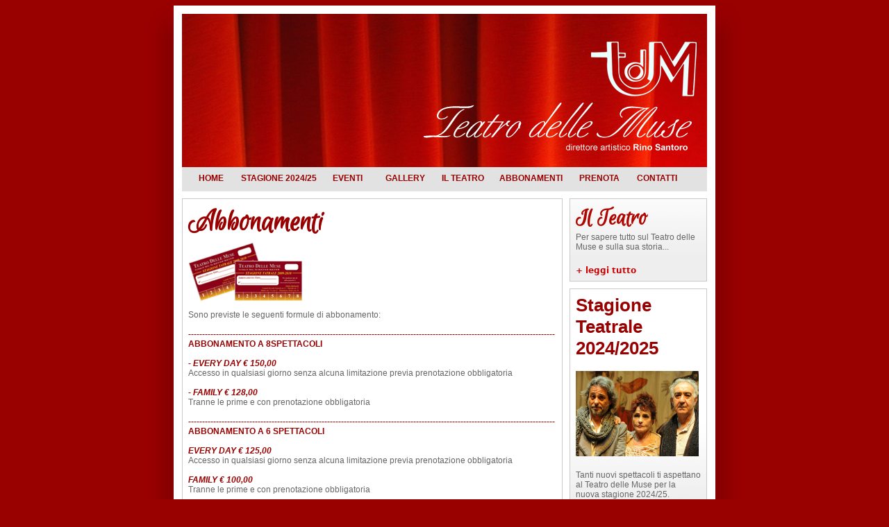

--- FILE ---
content_type: text/html
request_url: http://teatromuse.it/abbonamenti.html
body_size: 4460
content:
<!DOCTYPE html PUBLIC "-//W3C//DTD XHTML 1.0 Strict//EN" "http://www.w3.org/TR/xhtml1/DTD/xhtml1-strict.dtd">
<html xmlns="http://www.w3.org/1999/xhtml">
<head>
<meta http-equiv="Content-Type" content="text/html; charset=ISO-8859-1" />
<title>Teatro delle Muse - Abbonamento al Teatro delle Muse</title>
<meta name="description" content="Il teatro delle Muse a Roma diretto da Rino Santoro offre spettacoli teatrali divertenti.." />
<meta name="keywords" content="teatro, teatro Roma, teatro delle Muse Roma, Rino Santoro, abbonamenti teatro, abbonamento 8 spettacoli, abbonamento teatro delle muse" />
<link rel="stylesheet" type="text/css" href="stili.css" />
</head>

<body>
	<div id="content">
		<div id="top">		</div>
		<div id="menu">  
	<ul>
				<li><a href="index.html" title="Teatro delle Muse">Home</a></li>
                <li id="stagione"><a href="stagione teatrale 2024-2025.pdf" title="Stagione Teatrale 12018/2019">Stagione 2024/25</a></li>
				<li><a href="eventi.html" title="Eventi speciali presso il Teatro delle Muse">Eventi</a></li>
				<li><a href="gallery.html" title="Gallery">Gallery</a></li>
				<li><a href="teatro.html" title="Il teatro delle Muse">Il teatro</a></li>
				<li id="abbonamenti"><a href="abbonamenti.html" title="Abbonamenti teatro delle muse">Abbonamenti</a></li>
				<li><a href="prenota.php" title="Prenota il tuo posto">Prenota</a></li>
				<li><a href="contatti.html" title="Contatta il Teatro delle Muse">Contatti</a></li>
								
		  </ul>
		</div>
		<div id="bodyContent">
		  <div id="boxBigTesto" class="box">
				<h1 class="titoloInterne">Abbonamenti</h1>
			<div class="clear"></div>
				
				<img src="img/imgAbb.gif" alt="Rino Santoro direttore artistico Teatro delle Muse" width="164" height="86"/><br />
				<br />
				<br /><br /><br /><br />
				<br />
			Sono previste le seguenti formule di abbonamento:<br />
		    <strong><br />
		    ------------------------------------------------------------------------------------------------------------------------------------<br />
		    ABBONAMENTO A 8SPETTACOLI</strong><br />
                <em><strong><br />
- EVERY DAY € 150,00</strong></em><br />
Accesso in qualsiasi giorno senza alcuna limitazione previa prenotazione obbligatoria<br />
<br />
<em><strong>- FAMILY € 128,00</strong></em><br />
Tranne le prime e con prenotazione obbligatoria<br /><br />
            <strong>------------------------------------------------------------------------------------------------------------------------------------<br />
            ABBONAMENTO A 6 SPETTACOLI</strong><br />
            <em><strong><br />
            EVERY DAY € 125,00</strong></em><br />
            Accesso in qualsiasi giorno senza alcuna limitazione previa prenotazione obbligatoria<br />
<br />
<em><strong>FAMILY € 100,00</strong></em><br />
 Tranne le prime e con prenotazione obbligatoria<br />
 <strong>------------------------------------------------------------------------------------------------------------------------------------<br />
 <br />
 <br />
 FAMILY:</strong> GIOVEDI' E VENERDI' ORE 21.00 / SABATO ORE 17.00<br />
 <strong>EVERY DAY</strong>: 
 GIOVEDI' E VENERDI' ORE 21.00 / SABATO ORE 17.00 / DOMENICA ORE 18.00<br />
				 <br />
		    <br />
				 Per richiedere informazioni compilate la form nella pagina dei contatti oppure scriveteci all'indirizzo <strong>teatrodellemuse@gmail.com</strong>.
		  Potete inoltre contattarci ai numeri 06.44233649 - 06.44119185.<!-- fine boxBigTesto-->		  </div>
		  <div id="boxDxIn" class="box">
			  <h2 class="right-title">Il Teatro</h2>
				Per sapere tutto sul Teatro delle Muse e sulla sua storia...			
				<br />
			  <a href="teatro.html" title="Abbonamento Stagione teatro delle Muse 16/17" class="leggitutto">+ leggi tutto</a>
		  </div>
		  
			<div id="boxDxIn2" class="box">
				<h1 class="right-title">Stagione Teatrale 2024/2025</h1>
				<img src="img/1920/quattroquartidinobilta.jpg" alt="Tessere abbonamento" width="177" height="123" class="noFloat"/>	
			  Tanti nuovi spettacoli ti aspettano al Teatro delle Muse per la nuova stagione 2024/25. 
<br />
				<a href="stagione teatrale 2024-2025.pdf">+ leggi tutto</a><br /><br />
		  </div>
			<div class="clear"></div>
		</div>
		<div id="footer"> <strong>TEATRO DELLE MUSE</strong> - Via Forlì 43 - Roma Tel. 06.44 23 36 49 - 06.44 11 91 85
<a href="http://www.teatromuse.it/trasparenza.html"> Legge Trasparenza</a>		</div>
	</div>
</body>
</html>


--- FILE ---
content_type: text/css
request_url: http://teatromuse.it/stili.css
body_size: 6111
content:
/* CSS Document */
@import url(http://fonts.googleapis.com/css?family=Euphoria+Script);

body{
	background-color:#990000;
	background-image:url(img/sfondo.gif);
	background-repeat:no-repeat;
	background-position:top center;
	font-family:Arial, Helvetica, sans-serif;
	font-size:0.75em;
	text-align:center;
	color:#666666;
}

#content{
	background-color:#FFFFFF;
	border:solid 12px #ffffff;
	text-align:left;
	width:756px;
	height:auto;
	margin:auto;
}

a{
	color:#990000;
	text-decoration:none;
	font-weight:bold;
}
a:hover{
	color:#333333;
}

#top{
	width:756px;
	height:221px;
	background-image:url(img/top.jpg);
	background-repeat:no-repeat;
}

#menu{
	height:35px;
	line-height:32px;
	background-color:#E2E2E2;
	width:756px;
	text-align:center;
}

	

#menu ul{
	margin:0;
	padding:0;
	margin-left:auto;
	margin-right:auto;
} 
#menu ul li{
	width:11%;
	float:left;
	display:inline;
	color:#990000;
}

li#stagione, li#abbonamenti{
    width: 15% !important;
}

#menu ul li a{
	color:#990000;
	font-weight:bold;
	text-decoration:none;
	text-transform:uppercase;
}

#menu ul li a:hover{
	color:#333333;
}
strong{
	color:#990000;
}

#bodyContent{
	margin-top:10px;
	margin-bottom:10px;
}


#bodyContent h1{
	color:#990000;
	font-size:26px;
	margin-top:0;
}

#bodyContent h4{
	margin:0;
	font-weight:normal;
	clear:left;
	font-size:1em;
}

#bodyContent img{
	border:none;
	float:left;
	margin-right:6px;
	font-size: 0.75px;
}

#bodyContent .leggitutto{
	font-family:"Trebuchet MS", "Trebuchet MS Bold", sans;
	color:#CC0000;
	font-weight:bold;
	text-decoration:none;
	margin-top:20px;
	display:block;
}

img.noFloat{
	float:none;
	margin-bottom:20px;
}

.box{
	background-image:url(img/sfondobox.jpg);
	background-repeat:repeat-x;
	background-position:bottom;
	border:solid 1px #cacaca;
	float:left;
	padding:8px;
}


/********************************************************/
/************** STILI PER BOXES IN HOME  ****************/
/********************************************************/



#boxSx1{
	width:300px;
	margin-right:10px;
	margin-bottom:10px;
	height:240px;
}


#boxSx1 a{
	text-decoration:none;
	color:#990000;
	font-weight:bold;
}

#boxDx2{
	width:410px;
	height:240px;
	margin-bottom:10px;
}

#boxSx3{
	width:738px;
	height:180px;
	margin-right:10px;
}


#boxSx3 h4{
padding:0;
}

#boxDx4{
	width:208px;
	height:196px;
	border:dashed 1px #cc0000;
	float:left;
}


/********************************************************/
/************** STILI PER BOXES INTERNI  ****************/
/********************************************************/
#boxBigTesto{
	width:530px;
	height:auto;
	margin-right:10px;
	padding-bottom:40px;
}

#boxBigTesto p{
	display:block;
}
#boxBigTesto h1{
	display:block;
	font-size:16px;
	clear:left;
}

#boxBigTesto h2{
	display:block;
    font-size: 2.1em;
    clear: left;
    color: #000;
	font-style:italic;
}


h2.right-title{
	font-family:Euphoria Script;
	font-size:35px;
	color:#b00600;
	margin:0;
	padding:0;
}


#boxBigTesto h1.titoloInterne,#boxBigGallery h1.titoloInterne{
	font-family:Euphoria Script;
	display:block;
	margin:0;
	clear:left;
	font-size:45px;
}

#boxBigTesto .spettacolo{
	height:auto;
	width:520px;
	display:block;
	float:left;
	margin-bottom:10px;	
	border-bottom:solid 1px #cacaca;
}

#boxBigTesto .spettacolo .desc{
	float:left;
	width:391px;
	text-align:left;
}

#boxBigTesto .spettacolo .desc h5.occhiello{
	font-size:1em;
	font-weight:bold;
	float:left;
	width:410px;
	margin:0;
}

#boxBigTesto .spettacolo .desc h3.titolo {
	margin:0;
	color:#990000;
	font-size:1.6em;
	
}
#boxBigTesto .spettacolo .desc h3.titolo a{
	
	font-weight:bold;
	text-decoration:none;
	color:#990000;	
	margin:0;
	width:410px;	
}
#boxBigTesto .spettacolo .desc h4.testo{
	font-size:1em;
	font-weight:normal;	
	margin:0;
	width:410px;
}
#boxBigTesto .spettacolo .desc h6.testo{
	font-size:1em;
	font-weight:normal;
	margin:0;
	width:410px;
}
#boxBigTesto .spettacolo .desc img{
	float:left;
	margin-right:6px;
	border:solid 1px #e2e2e2;
}



.descSpettacolo{
	float:left;
	width:400px;
	text-align:left;
	margin-bottom:10px;
}
.descSpettacolo h5.occhiello, h5{
	font-size:1em;
	font-weight:bold;
	float:left;
	margin:0;
}

.descSpettacolo h3.titolo{
	font-size:1.8em;
	font-weight:bold;
	text-decoration:none;
	color:#990000;
	float:left;
	margin:0;
	padding:0;
	width:350px;
}
.descSpettacolo h4.testo{
	font-size:1em;
	font-weight:normal;	
	float:left;
	margin:0;
	width:300px;
}
.descSpettacolo h6.testo{
	font-size:1em;
	font-weight:normal;
	float:left;	
	margin:0;
	width:300px;
	margin-top:5px;
}

h6 strong{
	color:#900;
}

.descrizione{
	margin-top:160px;
	text-align:justify;
	position:relative;
}



#boxDxIn, #boxDxIn2{
	width:180px;
	margin-bottom:10px;
}




#boxBigGallery{
	width:738px;
	height:auto;
	margin-right:10px;
	padding-bottom:40px;
}


.boxThumbs{
	width:738px;
	float:left;
	clear:left;
	margin-top:5px;
}

.boxThumbs img.hor{
	height:59px;
	width:90px;
	float:left;
	margin-bottom:4px;
	border:0;
}

.boxThumbs img.vert{
	height:59px;
	float:left;
	margin-bottom:4px;
	border:0;
}

.clear{
	clear:left;
	height:1px;
}

/********************************************************/
/************ STILI PER GALLERY IN HOME  ****************/
/********************************************************/

#gallery {
	width:420px;
	height:180px; 
	margin:auto;
}

.linkRight{
	width:400px;
	height:30px;
	text-align:right;
	margin-bottom:3px;
	float:left;
	position:relative;
	top:-30px;
	filter:alpha(opacity=70);
	-moz-opacity:.70;
	opacity:.70;
	background-color:#FFFFFF;
}
.linkRight a{
	text-decoration:none;
	color:#990000;
	font-weight:bold;
	padding-right:20px;
	margin-right:5px;
	position:relative;
	top:8px;
	background-image:url(img/frecciaGall.gif);
	background-repeat:no-repeat;
	background-position:right;
	width:150px;
}


/********************************************************/
/********* FINE STILI PER GALLERY IN HOME  **************/
/********************************************************/

#footer{
	background-color:#E2E2E2;
	clear:left;
	height:35px;
	line-height:32px;
	text-align:center;
	width:756px;
}
